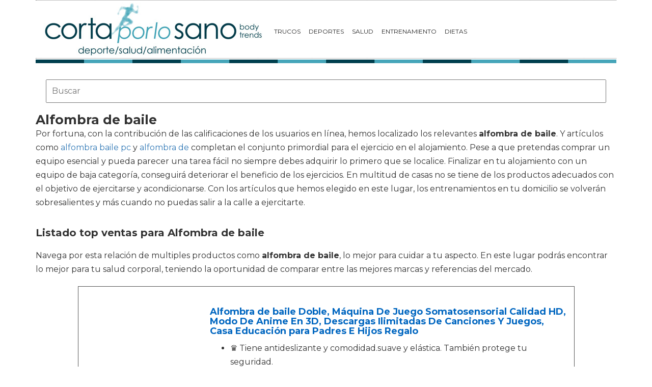

--- FILE ---
content_type: text/html; charset=utf-8
request_url: https://www.cortaporlosano.com/material-deportivo/alfombra-de-baile/
body_size: 10540
content:
<!DOCTYPE html>
<html lang="es">
<head>
  <link rel="icon" type="image/png" href="/static/img/favicon.ico">
  <meta charset="utf-8">
  <title>Comprar alfombra de baile 🥇 【 desde 19.99 € 】 | Cortaporlosano</title>
  <meta name="geo.region" content="">
  <meta name="theme-color" content="#3c3c3c">
  <link href='https://fonts.googleapis.com/css?family=Montserrat:400,700' rel='stylesheet' type='text/css'>
  <link rel="stylesheet" href="https://maxcdn.bootstrapcdn.com/bootstrap/3.3.5/css/bootstrap.min.css" integrity="sha512-dTfge/zgoMYpP7QbHy4gWMEGsbsdZeCXz7irItjcC3sPUFtf0kuFbDz/ixG7ArTxmDjLXDmezHubeNikyKGVyQ==" crossorigin="anonymous">
  <link rel="stylesheet" type="text/css" href="/static/css/base.css?v=4.3">
  <meta content="width=device-width, minimum-scale=1, maximum-scale=1" name="viewport">
  <meta name="format-detection" content="telephone=no">
  <link rel="stylesheet" type="text/css" href="/static/css/anews.css?v=4.3">
  <meta name="Description" content="">
  <meta name="Keywords" content="">
  <script type='application/ld+json'>
  [{"@context":"https://schema.org","@type":"BreadcrumbList","itemListElement":[{"@type":"ListItem","position":1,"name":"🔴 Gente sana","item":"https://www.cortaporlosano.com/"},{"@type":"ListItem","position":2,"name":"🔴 Material deportivo","item":"https://www.cortaporlosano.com/material-deportivo/"},{"@type":"ListItem","position":3,"name":"🔴 Alfombra de baile","item":"https://www.cortaporlosano.com/material-deportivo/alfombra-de-baile/"}]}]
  </script>
  <link rel="manifest" href="/static/manifest.json">
  <script src="https://ajax.googleapis.com/ajax/libs/jquery/3.2.1/jquery.min.js"></script>
</head>
<body>
  <noscript><iframe src="https://www.googletagmanager.com/ns.html?id=GTM-W234BN" height="0" width="0" style="display:none;visibility:hidden"></iframe></noscript>
  <div id="Skin-Antevenio">
    <div class="container">
      <div id="general">
        <div id="header">
          <nav class="navbar navbar-default">
            <div class="container-fluid">
              <div class="logobrand">
                <a class="navbar-brand" href="/"><img loading="lazy" class="imglogo" src="/static/img/cortaporlosano_logo.png" alt="Gente Sana. Cortaporlosano" title="Gente Sana. Cortaporlosano"></a>
              </div>
              <div class="navbar-header">
                <button type="button" class="navbar-toggle collapsed" data-toggle="collapse" data-target="#bs-example-navbar-collapse-1" aria-expanded="false"><span class="sr-only">Toggle navigation</span> <span class="icon-bar"></span> <span class="icon-bar"></span> <span class="icon-bar"></span></button>
              </div>
              <div class="collapse navbar-collapse" id="bs-example-navbar-collapse-1">
                <ul class="nav navbar-nav">
                  <li>
                    <a href="/category/trucos" title="Trucos">Trucos</a>
                  </li>
                  <li>
                    <a href="/category/deportes" title="Deportes">Deportes</a>
                  </li>
                  <li>
                    <a href="/category/salud" title="Salud">Salud</a>
                  </li>
                  <li>
                    <a href="/category/entrenamiento" title="Entrenamiento">Entrenamiento</a>
                  </li>
                  <li>
                    <a href="/category/dietas" title="Dietas">Dietas</a>
                  </li>
                </ul>
              </div>
            </div>
          </nav>
        </div><img loading="lazy" src="/static/img/barra.jpg" class="barra_cab" title="barra head" alt="barra head">
        <div id="content">
          <div class="row">
            <div class="description col-xs-12 col-md-12">
              <form class="navbar-form navbar-left" action="/deporte-search/" method="post" style="width:100%;padding: 20px;">
                <input type='hidden' name='csrfmiddlewaretoken' value='M6uy65azt8quixOxtEFbcGarYVGMQry7KP9ygoj5PRg2r086M64gSqkwmBMT9CUe'> <input type="text" name="searchbox" class="search-query span2" placeholder="Buscar" maxlength="100" required="" id="id_searchbox" style="width:100%;padding:10px;">
              </form>
              <h1>Alfombra de baile</h1>
              <div id="intro">
                <p>Por fortuna, con la contribución de las calificaciones de los usuarios en línea, hemos localizado los relevantes <strong>alfombra de baile</strong>. Y artículos como <a href='/material-deportivo/alfombra-baile-pc/' title='alfombra baile pc'>alfombra baile pc</a> y <a href='/material-deportivo/alfombra-de/' title='alfombra de'>alfombra de</a> completan el conjunto primordial para el ejercicio en el alojamiento. Pese a que pretendas comprar un equipo esencial y pueda parecer una tarea fácil no siempre debes adquirir lo primero que se localice. Finalizar en tu alojamiento con un equipo de baja categoría, conseguirá deteriorar el beneficio de los ejercicios. En multitud de casas no se tiene de los productos adecuados con el objetivo de ejercitarse y acondicionarse. Con los artículos que hemos elegido en este lugar, los entrenamientos en tu domicilio se volverán sobresalientes y más cuando no puedas salir a la calle a ejercitarte.</p>
              </div>
              <h2>Listado top ventas para Alfombra de baile</h2>
              <div id="listado">
                <p>Navega por esta relación de multiples productos como <strong>alfombra de baile</strong>, lo mejor para cuidar a tu aspecto. En este lugar podrás encontrar lo mejor para tu salud corporal, teniendo la oportunidad de comparar entre las mejores marcas y referencias del mercado.</p>
              </div>
              <div class="row lalala" lelele="aHR0cHM6Ly93d3cuYW1hem9uLmVzL2RwL0IwODE2Rzg2Uzc/dGFnPWNvcnRhcG9ybG9zYW5vLTIx">
                <div class="products col-xs-12 col-md-offset-1 col-md-10">
                  <div class="row product">
                    <div class="col-xs-12 col-md-12">
                      <div class="row">
                        <div class="col-xs-12 col-md-3"><img src="/pics/2021/01/20/alfombra-de-baile-doble-maquina-de-juego-somatosensorial-calidad-hd-modo-de-anime-en-3d-descargas-ilimitadas-de-canciones-y-juegos-casa-educacion-71898.jpg" title="Alfombra de baile Doble, Máquina De Juego Somatosensorial Calidad HD, Modo De Anime En 3D, Descargas Ilimitadas De Canciones Y Juegos, Casa Educación para Padres E Hijos Regalo" alt="Alfombra de baile Doble, Máquina De Juego Somatosensorial Calidad HD, Modo De Anime En 3D, Descargas Ilimitadas De Canciones Y Juegos, Casa Educación para Padres E Hijos Regalo"></div>
                        <div class="col-xs-12 col-md-9">
                          <h3>Alfombra de baile Doble, Máquina De Juego Somatosensorial Calidad HD, Modo De Anime En 3D, Descargas Ilimitadas De Canciones Y Juegos, Casa Educación para Padres E Hijos Regalo</h3>
                          <div>
                            <ul>
                              <li>♛ Tiene antideslizante y comodidad.suave y elástica. También protege tu seguridad.</li>
                              <li>♛ Suavemente plegable: la alfombrilla de baile y el mango son inalámbricos, de detección remota, libres de restricciones y divertidos para bailar; diseño plegable para un fácil almacenamiento y transporte.</li>
                              <li>♛ tecnología de conexión: de doble uso de la PC TV, radio, equipado con dos mandos para videojuegos doble de resolución HD alfombra de baile, efectos visuales en 3D.</li>
                              <li>♛ Fácil de aprender: tabla de baile digital totalmente equipada. Además de bailar, también tenemos cientos de juegos clásicos para entretenimiento interactivo familiar y disfrutamos de la diversión del juego.</li>
                              <li>♛ Adecuado para la multitud: adecuado para trabajadores de oficina, amas de casa, estudiantes y personas que son menos activas, también es muy útil para los jóvenes en crecimiento.</li>
                            </ul>
                          </div>
                          <div style="text-align:right;">
                            <div class="comprar">
                              <i class="fas fa-shopping-cart"></i> Ver precios
                            </div>
                          </div>
                        </div>
                      </div>
                    </div>
                  </div>
                </div>
              </div>
              <div class="row lalala" lelele="aHR0cHM6Ly93d3cuYW1hem9uLmVzL2RwL0IwMDNVTlBBOUs/dGFnPWNvcnRhcG9ybG9zYW5vLTIx">
                <div class="products col-xs-12 col-md-offset-1 col-md-10">
                  <div class="row product">
                    <div class="col-xs-12 col-md-12">
                      <div class="row">
                        <div class="col-xs-12 col-md-3"><img src="/pics/2021/01/20/playmats-dancing-challenge-tapiz-musical-de-baile-1905-71897.jpg" title="Playmats Dancing Challenge - Tapiz musical de baile (1905)" alt="Playmats Dancing Challenge - Tapiz musical de baile (1905)"></div>
                        <div class="col-xs-12 col-md-9">
                          <h3>Playmats Dancing Challenge - Tapiz musical de baile (1905)</h3>
                          <div>
                            <ul>
                              <li>Tapiz musical de baile</li>
                              <li>Juego de baile que consiste en alcanzar los números mediante las manos y/o los pies</li>
                              <li>3 niveles con incremento progresivo de dificultad</li>
                              <li>Desarrolla habilidades motrices y cognitivas</li>
                              <li>Hasta 2 jugadores</li>
                            </ul>
                          </div>
                          <div style="text-align:right;">
                            <div class="comprar">
                              <i class="fas fa-shopping-cart"></i> Ver precios
                            </div>
                          </div>
                        </div>
                      </div>
                    </div>
                  </div>
                </div>
              </div>
              <div class="row lalala" lelele="aHR0cHM6Ly93d3cuYW1hem9uLmVzL2RwL0IwOFBZUzM2Nk0/dGFnPWNvcnRhcG9ybG9zYW5vLTIx">
                <div class="products col-xs-12 col-md-offset-1 col-md-10">
                  <div class="row product">
                    <div class="col-xs-12 col-md-12">
                      <div class="row">
                        <div class="col-xs-12 col-md-3"><img src="/pics/2021/01/20/almohadilla-de-baile-antideslizante-alfombra-de-baile-duradera-resistente-al-desgaste-manta-de-baile-portatil-plegable-usb-tapete-de-musica-para-ni-71896.jpg" title="Almohadilla de Baile Antideslizante, Alfombra de Baile Duradera Resistente al Desgaste, Manta de Baile portátil Plegable USB, tapete de música para niños pequeños y niños (90X80CM)" alt="Almohadilla de Baile Antideslizante, Alfombra de Baile Duradera Resistente al Desgaste, Manta de Baile portátil Plegable USB, tapete de música para niños pequeños y niños (90X80CM)"></div>
                        <div class="col-xs-12 col-md-9">
                          <h3>Almohadilla de Baile Antideslizante, Alfombra de Baile Duradera Resistente al Desgaste, Manta de Baile portátil Plegable USB, tapete de música para niños pequeños y niños (90X80CM)</h3>
                          <div>
                            <ul>
                              <li>【Tapete de baile iluminado】 ¡Da un paso, salta y salta sobre las flechas parpadeantes en este nuevo y adictivo juego de baile! Sigue el ritmo de su música incorporada o conecta tu propia pista favorita a través de. Una superficie de baile bien acolchada y grandes flechas iluminadas hacen de esta la actividad perfecta desde niños pequeños hasta adolescentes. El sistema de programación de esta alfombra de baile doble está en idioma inglés.</li>
                              <li>【Múltiple divertidos juegos de arcade y el juego perfecto para padres e hijos】 ¡Haga que sus hijos se ejerciten de la manera más entretenida! Este tapete de baile iluminado presenta 3 niveles de dificultad. Úselo en TV y computadora. Además, este es también un juguete musical de educación temprana que puede aumentar el afecto y la felicidad con usted y sus hijos en el modo doble.</li>
                              <li>【Ajustes adaptables】 ¡Baja la música a un susurro o sube a un volumen alto gracias a un dial de volumen ajustable!</li>
                              <li>【Construcción duradera, antideslizante】 Fabricado con materiales de alta calidad, este juguete está diseñado para durar muchos emocionantes torneos de baile. Es fácil de almacenar al doblar entre las almohadillas de flecha. Bordes exquisitos de PE respetuosos con el medio ambiente, impresión de tinta no tóxica, seguridad antideslizante, el reverso es una pequeña textura esmerilada, agarre fuerte, hermoso y moderno, te traerá alegría que bailan y bailan.</li>
                              <li>【Tapete de baile de alta elasticidad】 Brinda una experiencia de baile cómoda y excelente. Con gran sensibilidad, brinda un mejor rendimiento y un juego más preciso. Funciona tanto con PC como con TV. Contiene almacenamiento. (El paquete incluye: 1x manta 1x manual 1x disco)</li>
                            </ul>
                          </div>
                          <div style="text-align:right;">
                            <div class="comprar">
                              <i class="fas fa-shopping-cart"></i> Ver precios
                            </div>
                          </div>
                        </div>
                      </div>
                    </div>
                  </div>
                </div>
              </div>
              <div class="row lalala" lelele="aHR0cHM6Ly93d3cuYW1hem9uLmVzL2RwL0IwOE5WSFFIOVA/dGFnPWNvcnRhcG9ybG9zYW5vLTIx">
                <div class="products col-xs-12 col-md-offset-1 col-md-10">
                  <div class="row product">
                    <div class="col-xs-12 col-md-12">
                      <div class="row">
                        <div class="col-xs-12 col-md-3"><img src="/pics/2021/01/20/doble-danza-tapete-antideslizante-bailarina-paso-almohadillas-sense-juego-con-inalambrico-receptor-mando-a-distancia-running-yoga-juego-manta-este-71895.jpg" title="Doble Danza Tapete, Antideslizante Bailarina Paso Almohadillas Sense Juego Con Inalámbrico Receptor &amp; Mando a Distancia, Running Yoga Juego Manta Esterilla Cumpleaños Navidad Regalos para Niños Niña" alt="Doble Danza Tapete, Antideslizante Bailarina Paso Almohadillas Sense Juego Con Inalámbrico Receptor &amp; Mando a Distancia, Running Yoga Juego Manta Esterilla Cumpleaños Navidad Regalos para Niños Niña"></div>
                        <div class="col-xs-12 col-md-9">
                          <h3>Doble Danza Tapete, Antideslizante Bailarina Paso Almohadillas Sense Juego Con Inalámbrico Receptor &amp; Mando a Distancia, Running Yoga Juego Manta Esterilla Cumpleaños Navidad Regalos para Niños Niña</h3>
                          <div>
                            <ul>
                              <li>PLUG AND PLAY: El receptor inalámbrico tiene preinstalado el programa del juego, puedes usarlo sin instalar ningún controlador.</li>
                              <li>COMPATIBLE CON TV / COMPUTADORA: La alfombra de baile está equipada con un receptor inalámbrico. Puede usarlo en su televisor o proyector sin tener que instalar ningún programa. Es compatible con sistemas informáticos XP, WIN7, 8, 10. Pero no es compatible con los sistemas IOS.</li>
                              <li>JUEGOS Y MÚSICA: Esta esterilla incluye ejercicios de yoga, cientos de música para bailar y muchos juegos con asa de control remoto. Un botón de dirección de 4/6 para su elección.</li>
                              <li>MEJORES REGALOS: Tamaño: aproximadamente 165 x 81 cm / 64,96 x 31,89 pulgadas (L x W). Grosor: aproximadamente 11 mm / 0,43 pulgadas.Estos son los mejores regalos de cumpleaños para su hijo o hija. Esta es una sorpresa llena de amor.</li>
                              <li>MODO DE JUEGO DE 2 JUGADORES: El sistema de programación de esta alfombra de baile doble está en idioma inglés. Y también es un juguete musical de educación temprana que puede aumentar el afecto y la felicidad con usted y sus hijos en el modo doble.</li>
                            </ul>
                          </div>
                          <div style="text-align:right;">
                            <div class="comprar">
                              <i class="fas fa-shopping-cart"></i> Ver precios
                            </div>
                          </div>
                        </div>
                      </div>
                    </div>
                  </div>
                </div>
              </div>
              <div class="row lalala" lelele="aHR0cHM6Ly93d3cuYW1hem9uLmVzL2RwL0IwN0g1VFRNM1g/dGFnPWNvcnRhcG9ybG9zYW5vLTIx">
                <div class="products col-xs-12 col-md-offset-1 col-md-10">
                  <div class="row product">
                    <div class="col-xs-12 col-md-12">
                      <div class="row">
                        <div class="col-xs-12 col-md-3"><img src="/pics/2021/01/20/thumbs-up-or-retdancem-dance-pad-dance-pads-soft-pad-multicolor-800-mm-900-mm-25-mm-488-g-colormodelo-surtido-71894.jpg" title="Thumbs Up OR-RETDANCEM dance pad - Dance Pads (Soft pad, Multicolor, 800 mm, 900 mm, 25 mm, 488 g) , color/modelo surtido" alt="Thumbs Up OR-RETDANCEM dance pad - Dance Pads (Soft pad, Multicolor, 800 mm, 900 mm, 25 mm, 488 g) , color/modelo surtido"></div>
                        <div class="col-xs-12 col-md-9">
                          <h3>Thumbs Up OR-RETDANCEM dance pad - Dance Pads (Soft pad, Multicolor, 800 mm, 900 mm, 25 mm, 488 g) , color/modelo surtido</h3>
                          <div>
                            <ul>
                              <li>Tamaño: 90&nbsp;cm x 80&nbsp;cm x 2.5&nbsp;cm</li>
                              <li>110&nbsp;canciones, 9&nbsp;escenas, 10&nbsp;personajes</li>
                              <li>Cable RCA para la conexión de audio/vídeo (incluido)</li>
                              <li>Simplemente conéctese y empieza</li>
                            </ul>
                          </div>
                          <div style="text-align:right;">
                            <div class="comprar">
                              <i class="fas fa-shopping-cart"></i> Ver precios
                            </div>
                          </div>
                        </div>
                      </div>
                    </div>
                  </div>
                </div>
              </div>
              <div class="row lalala" lelele="aHR0cHM6Ly93d3cuYW1hem9uLmVzL2RwL0IwNzc5R1JTOVM/dGFnPWNvcnRhcG9ybG9zYW5vLTIx">
                <div class="products col-xs-12 col-md-offset-1 col-md-10">
                  <div class="row product">
                    <div class="col-xs-12 col-md-12">
                      <div class="row">
                        <div class="col-xs-12 col-md-3"><img src="/pics/2021/01/20/kidzlane-alfombra-de-baile-iluminada-juegos-de-baile-estilo-arcade-con-pistas-de-musica-incorporadas-71893.jpg" title="kidzlane Alfombra de Baile iluminada - Juegos de Baile Estilo Arcade con Pistas de música incorporadas" alt="kidzlane Alfombra de Baile iluminada - Juegos de Baile Estilo Arcade con Pistas de música incorporadas"></div>
                        <div class="col-xs-12 col-md-9">
                          <h3>kidzlane Alfombra de Baile iluminada - Juegos de Baile Estilo Arcade con Pistas de música incorporadas</h3>
                          <div>
                            <ul>
                              <li>Light up dance mat: paso, salto y salto en las flechas intermitentes en este adictivo nuevo juego de baile! seguir el ritmo de su música incorporada, o conectar su propia pista favorita a través de aux o bluetooth. Una superficie acolchada de baile bien y flechas grandes light-up convierten en el perfecto actividad para niños y para adolescentes.</li>
                              <li>3 diversión arcade gamesget a sus hijos a trabajar a cabo de la manera más entretenida! esta alfombra de baile luz arriba cuenta con 3 juegos interactivos con los niveles de dificultad 5. Bailar al ritmo de las señales de las flechas intermitentes, prueba tu cerebro a un juego de memoria "simón dice", o hacer sus propias reglas en el modo libre de la danza!</li>
                              <li>Adaptable settingsturn la música hacia abajo a un susurro, o hasta una explosión completo gracias a un control de volumen ajustable! con un diseño simple y botones de selección de colores brillantes, es muy fácil de controlar, incluso para los niños pequeños.</li>
                              <li>Constructionmade duradera con materiales de alta calidad, este juguete está diseñado para durar a través de muchos torneos de baile estimulante! es fácil de almacenar doblando entre las flechas pads.requires 4 pilas aa - no incluido</li>
                            </ul>
                          </div>
                          <div style="text-align:right;">
                            <div class="comprar">
                              <i class="fas fa-shopping-cart"></i> Ver precios
                            </div>
                          </div>
                        </div>
                      </div>
                    </div>
                  </div>
                </div>
              </div>
              <div class="row lalala" lelele="aHR0cHM6Ly93d3cuYW1hem9uLmVzL2RwL0IwODlLRjNYMzE/dGFnPWNvcnRhcG9ybG9zYW5vLTIx">
                <div class="products col-xs-12 col-md-offset-1 col-md-10">
                  <div class="row product">
                    <div class="col-xs-12 col-md-12">
                      <div class="row">
                        <div class="col-xs-12 col-md-3"><img src="/pics/2021/01/20/joyjoz-alfombra-musical-de-piano-con-100-sonidos-alfombra-de-baile-4-modos-alfombra-de-teclado-para-ninos-instrumentos-juguetes-musicales-para-nino-38630.jpg" title="Joyjoz Alfombra Musical de Piano con 100+ Sonidos, Alfombra de Baile 4 Modos, Alfombra de Teclado para Niños Instrumentos Juguetes Musicales para Niños Niñas (110*36CM)" alt="Joyjoz Alfombra Musical de Piano con 100+ Sonidos, Alfombra de Baile 4 Modos, Alfombra de Teclado para Niños Instrumentos Juguetes Musicales para Niños Niñas (110*36CM)"></div>
                        <div class="col-xs-12 col-md-9">
                          <h3>Joyjoz Alfombra Musical de Piano con 100+ Sonidos, Alfombra de Baile 4 Modos, Alfombra de Teclado para Niños Instrumentos Juguetes Musicales para Niños Niñas (110*36CM)</h3>
                          <div>
                            <ul>
                              <li>【Más de 100 Sonidos y 13 Tarjetas】La alfombra de piano produce más de 100 sonidos mezclando 8 instrumentos, 8 melodías y 10 canciones. Viene con 13 tarjetas, para ayudar a los niños a aprender los instrumentos musicales. Los sonidos abundantes mantienen a su hijo interesado durante horas.</li>
                              <li>【Múltiples Maneras de Jugar】La alfombra musical tiene cuatro modos: Reproducir, Demo, Una Tecla Una Nota y Grabar. Usar las teclas del piano e instrumentos musicales juntos puede producir una variedad de sonidos. La función de grabación mejorada es genial para que los niños creen música.</li>
                              <li>【Antideslizante y Material Suave】Nuestra alfombra de música está hecha de un suave material no tejido, seguro y no tóxico. La superficie rugosa mejorada mejora el efecto antideslizante, es más seguro y reduce la molestia de la alfombra al correr.</li>
                              <li>【Alfombra Musical Portátil】Tamaño: 110cm*36cm. Plegable y fácil de llevar. Alimentado por 3 pilas AA (no incluidas), la alfombra de piano y baile para niños se adapta tanto a exteriores como a interiores.</li>
                              <li>【Excelente Regalo Musical para Niños】La alfombra de piano y baile con colores vivos puede ayudar a los niños a identificar los colores y los animales, inspirar la creación de música y la coordinación entre las manos y los pies. Nuestra alfombra de música es un gran regalo para los niños de 3 años en adelante.</li>
                            </ul>
                          </div>
                          <div style="text-align:right;">
                            <div class="comprar">
                              <i class="fas fa-shopping-cart"></i> Ver precios
                            </div>
                          </div>
                        </div>
                      </div>
                    </div>
                  </div>
                </div>
              </div>
              <div class="row lalala" lelele="aHR0cHM6Ly93d3cuYW1hem9uLmVzL2RwL0IwOEdHNEg2WDU/dGFnPWNvcnRhcG9ybG9zYW5vLTIx">
                <div class="products col-xs-12 col-md-offset-1 col-md-10">
                  <div class="row product">
                    <div class="col-xs-12 col-md-12">
                      <div class="row">
                        <div class="col-xs-12 col-md-3"><img src="/pics/2021/01/19/alfombrillas-de-baile-antideslizantes-duraderas-resistentes-al-desgaste-para-bailar-alfombrilla-para-bailar-manta-para-bailarina-t-con-usb-para-27672.jpg" title="Alfombrillas de baile, antideslizantes, duraderas, resistentes al desgaste, para bailar, alfombrilla para bailar, manta para bailarina, t con USB para PC, juegos de TV, juegos de baile, alfombrilla de" alt="Alfombrillas de baile, antideslizantes, duraderas, resistentes al desgaste, para bailar, alfombrilla para bailar, manta para bailarina, t con USB para PC, juegos de TV, juegos de baile, alfombrilla de"></div>
                        <div class="col-xs-12 col-md-9">
                          <h3>Alfombrillas de baile, antideslizantes, duraderas, resistentes al desgaste, para bailar, alfombrilla para bailar, manta para bailarina, t con USB para PC, juegos de TV, juegos de baile, alfombrilla de</h3>
                          <div>
                            <ul>
                              <li>♬ 【Alta sensibilidad】 Experiencia de juego muy sensible: esta plataforma de juego de baile utiliza un chip altamente sensible, lo que le brinda una experiencia de baile cómoda y excelente en los juegos.</li>
                              <li>♬ 【Alta calidad】 Diseño antideslizante y resistente al desgaste: seguro y fácil de usar, puede dedicarse a sus juegos favoritos y nunca preocuparse por resbalones. Hecho de material de PVC de alta calidad, respetuoso con el medio ambiente y duradero de usar.</li>
                              <li>♬ 【Conexión USB】 Admite conexión USB: conéctese a la PC a través del cable USB, ¡es fácil obtener una sensación de arcade incluso en casa! Plug and play, fácil de usar.</li>
                              <li>♬ 【Amplia compatibilidad】 Adecuado para la mayoría de las PC, compatible con el sistema operativo Windows 98/2000 / XP / 7.</li>
                              <li>♬ 【Garantía de calidad】 Soporte 7 días sin motivo para regresar, si tiene alguna pregunta, no dude en consultarnos, le brindaremos un servicio postventa de calidad</li>
                            </ul>
                          </div>
                          <div style="text-align:right;">
                            <div class="comprar">
                              <i class="fas fa-shopping-cart"></i> Ver precios
                            </div>
                          </div>
                        </div>
                      </div>
                    </div>
                  </div>
                </div>
              </div>
              <div class="row lalala" lelele="aHR0cHM6Ly93d3cuYW1hem9uLmVzL2RwL0IwOFEzNDVLQ0o/dGFnPWNvcnRhcG9ybG9zYW5vLTIx">
                <div class="products col-xs-12 col-md-offset-1 col-md-10">
                  <div class="row product">
                    <div class="col-xs-12 col-md-12">
                      <div class="row">
                        <div class="col-xs-12 col-md-3"><img src="/pics/2021/01/19/alfombra-de-baile-alfombrilla-de-baile-para-ninos-y-adultos-alfombra-de-baile-doble-almohadillas-baile-de-inalambricas-antideslizantes-con-150-jueg-27668.jpg" title="Alfombra de Baile, Alfombrilla de Baile para niños y Adultos, Alfombra de Baile Doble, Almohadillas Baile de Inalámbricas Antideslizantes con 150 Juegos y Música AUX, Compatible con TV (Con bateria)" alt="Alfombra de Baile, Alfombrilla de Baile para niños y Adultos, Alfombra de Baile Doble, Almohadillas Baile de Inalámbricas Antideslizantes con 150 Juegos y Música AUX, Compatible con TV (Con bateria)"></div>
                        <div class="col-xs-12 col-md-9">
                          <h3>Alfombra de Baile, Alfombrilla de Baile para niños y Adultos, Alfombra de Baile Doble, Almohadillas Baile de Inalámbricas Antideslizantes con 150 Juegos y Música AUX, Compatible con TV (Con bateria)</h3>
                          <div>
                            <ul>
                              <li>♪ ? 【ALFOMBRA DE BAILE】 Dando tu cómoda y gran experiencia de baile Con gran sensibilidad, brinda un mejor rendimiento y un juego más preciso. Funciona tanto con PC como con TV. Contiene almacenamiento. (El paquete incluye: 1x tapete de baile; 2x control remoto; 1x receptor inalámbrico; 1x línea).</li>
                              <li>♪ ? 【150 DIVERTIDOS JUEGOS DE ARCADE Y EL JUEGO PERFECTO PARA PADRES E HIJOS】 ¡Haga que sus hijos hagan ejercicio de la manera más entretenida! Este tapete de baile iluminado se usa en la televisión y la computadora y también es un juguete musical de educación temprana que puede aumentar el afecto y la felicidad con usted y sus hijos en el modo doble.</li>
                              <li>♪ ? 【MEJOR REGALO PARA NIÑOS】 El sistema de programación de esta alfombra de baile simple / doble es un juguete musical de educación temprana que puede aumentar el afecto y la felicidad con usted y sus hijos en el modo doble.</li>
                              <li>♪ ? 【CÓMO INSTALAR】 Paso 1: Necesitarás preparar tus propias AAA colocando cada uno de los 2 mandos a distancia y el compartimento de pilas negro de la manta de baile; luego desliza el interruptor de la manta de baile. Paso 2: Enciende el receptor inalámbrico con un cable USB; conecta tu TV con un cable AV. El enchufe amarillo es la fuente de la señal de vídeo. A continuación, ajuste la fuente de la señal de vídeo del televisor hasta que aparezca la interfaz del juego.</li>
                              <li>♪ ? 【CÓMO USARLO 】Pise el botón ''START'' en la manta de baile o controlando los botones ''START'' y ''SELECT'' en el mando a distancia.</li>
                            </ul>
                          </div>
                          <div style="text-align:right;">
                            <div class="comprar">
                              <i class="fas fa-shopping-cart"></i> Ver precios
                            </div>
                          </div>
                        </div>
                      </div>
                    </div>
                  </div>
                </div>
              </div>
              <div class="row lalala" lelele="aHR0cHM6Ly93d3cuYW1hem9uLmVzL2RwL0IwN0Q2TjJWNEg/dGFnPWNvcnRhcG9ybG9zYW5vLTIx">
                <div class="products col-xs-12 col-md-offset-1 col-md-10">
                  <div class="row product">
                    <div class="col-xs-12 col-md-12">
                      <div class="row">
                        <div class="col-xs-12 col-md-3"><img src="/pics/2021/01/19/vbestlife-alfombras-de-baile-almohadillas-antideslizante-durable-resistente-al-desgaste-baile-estera-con-usb-para-pc-compatible-con-windowsos-para-ba-27665.jpg" title="Vbestlife Alfombras de Baile Almohadillas Antideslizante Durable Resistente al Desgaste Baile Estera con USB para PC Compatible con Windows/OS para Bailar，Yoga" alt="Vbestlife Alfombras de Baile Almohadillas Antideslizante Durable Resistente al Desgaste Baile Estera con USB para PC Compatible con Windows/OS para Bailar，Yoga"></div>
                        <div class="col-xs-12 col-md-9">
                          <h3>Vbestlife Alfombras de Baile Almohadillas Antideslizante Durable Resistente al Desgaste Baile Estera con USB para PC Compatible con Windows/OS para Bailar，Yoga</h3>
                          <div>
                            <ul>
                              <li>【EXPERIENCIA DE JUEGO ALTAMENTE SENSIBLE】Utiliza un chip altamente sensible, lo que te brinda una experiencia de baile cómoda y excelente en juegos.</li>
                              <li>【DISEÑO ANTIDESLIZANTE Y RESISTENTE AL DESGASTE】Seguro y fácil de usar, puedes dedicarte a tus juegos favoritos y no te preocupes por resbalones.</li>
                              <li>【ADMITE CONEXIÓN USB】Conéctese a la PC a través del cable USB, ¡es fácil de obtener una sensación arcade incluso en casa!</li>
                              <li>【AMPLIA COMPATIBILIDAD】Adecuado para la mayoría de las PC, es compatible con Windows 98/2000 / XP / 7 OS.</li>
                              <li>【MATERIAL DE PROTECCIÓN DEL MEDIO AMBIENTE】Hecho de material de PVC de alta calidad, respetuoso con el medio ambiente y duradero de usar.</li>
                            </ul>
                          </div>
                          <div style="text-align:right;">
                            <div class="comprar">
                              <i class="fas fa-shopping-cart"></i> Ver precios
                            </div>
                          </div>
                        </div>
                      </div>
                    </div>
                  </div>
                </div>
              </div>
              <h2>Imágenes de Alfombra de baile</h2>
              <div id="galeria">
                <p>Si para ti es más cómodo elegir de forma visual los productos, aquí puedes observar un montón de imágenes de <strong>alfombra de baile</strong>. Haz click con el ratón en una de las fotos y accederás a la compra online de material deportivo en concreto viendo sus características y precio.</p>
              </div>
              <div class="row">
                <div class="products col-xs-12 col-md-offset-1 col-md-10">
                  <div class="row product">
                    <div class="col-xs-6 col-md-3 lalala" lelele="aHR0cHM6Ly93d3cuYW1hem9uLmVzL2RwL0IwODE2Rzg2Uzc/dGFnPWNvcnRhcG9ybG9zYW5vLTIx"><img src="/pics/2021/01/20/alfombra-de-baile-doble-maquina-de-juego-somatosensorial-calidad-hd-modo-de-anime-en-3d-descargas-ilimitadas-de-canciones-y-juegos-casa-educacion-71898-2.jpg" title="Alfombra de baile Doble, Máquina De Juego Somatosensorial Calidad HD, Modo De Anime En 3D, Descargas Ilimitadas De Canciones Y Juegos, Casa Educación para Padres E Hijos Regalo" alt="Alfombra de baile Doble, Máquina De Juego Somatosensorial Calidad HD, Modo De Anime En 3D, Descargas Ilimitadas De Canciones Y Juegos, Casa Educación para Padres E Hijos Regalo"></div>
                    <div class="col-xs-6 col-md-3 lalala" lelele="aHR0cHM6Ly93d3cuYW1hem9uLmVzL2RwL0IwODE2Rzg2Uzc/dGFnPWNvcnRhcG9ybG9zYW5vLTIx"><img src="/pics/2021/01/20/alfombra-de-baile-doble-maquina-de-juego-somatosensorial-calidad-hd-modo-de-anime-en-3d-descargas-ilimitadas-de-canciones-y-juegos-casa-educacion-71898-3.jpg" title="Alfombra de baile Doble, Máquina De Juego Somatosensorial Calidad HD, Modo De Anime En 3D, Descargas Ilimitadas De Canciones Y Juegos, Casa Educación para Padres E Hijos Regalo" alt="Alfombra de baile Doble, Máquina De Juego Somatosensorial Calidad HD, Modo De Anime En 3D, Descargas Ilimitadas De Canciones Y Juegos, Casa Educación para Padres E Hijos Regalo"></div>
                    <div class="col-xs-6 col-md-3 lalala" lelele="aHR0cHM6Ly93d3cuYW1hem9uLmVzL2RwL0IwODE2Rzg2Uzc/dGFnPWNvcnRhcG9ybG9zYW5vLTIx"><img src="/pics/2021/01/20/alfombra-de-baile-doble-maquina-de-juego-somatosensorial-calidad-hd-modo-de-anime-en-3d-descargas-ilimitadas-de-canciones-y-juegos-casa-educacion-71898-4.jpg" title="Alfombra de baile Doble, Máquina De Juego Somatosensorial Calidad HD, Modo De Anime En 3D, Descargas Ilimitadas De Canciones Y Juegos, Casa Educación para Padres E Hijos Regalo" alt="Alfombra de baile Doble, Máquina De Juego Somatosensorial Calidad HD, Modo De Anime En 3D, Descargas Ilimitadas De Canciones Y Juegos, Casa Educación para Padres E Hijos Regalo"></div>
                    <div class="col-xs-6 col-md-3 lalala" lelele="aHR0cHM6Ly93d3cuYW1hem9uLmVzL2RwL0IwODE2Rzg2Uzc/dGFnPWNvcnRhcG9ybG9zYW5vLTIx"><img src="/pics/2021/01/20/alfombra-de-baile-doble-maquina-de-juego-somatosensorial-calidad-hd-modo-de-anime-en-3d-descargas-ilimitadas-de-canciones-y-juegos-casa-educacion-5.jpg" title="Alfombra de baile Doble, Máquina De Juego Somatosensorial Calidad HD, Modo De Anime En 3D, Descargas Ilimitadas De Canciones Y Juegos, Casa Educación para Padres E Hijos Regalo" alt="Alfombra de baile Doble, Máquina De Juego Somatosensorial Calidad HD, Modo De Anime En 3D, Descargas Ilimitadas De Canciones Y Juegos, Casa Educación para Padres E Hijos Regalo"></div>
                  </div>
                </div>
              </div>
              <div class="row">
                <div class="products col-xs-12 col-md-offset-1 col-md-10">
                  <div class="row product">
                    <div class="col-xs-6 col-md-3 lalala" lelele="aHR0cHM6Ly93d3cuYW1hem9uLmVzL2RwL0IwMDNVTlBBOUs/dGFnPWNvcnRhcG9ybG9zYW5vLTIx"><img src="/pics/2021/01/20/playmats-dancing-challenge-tapiz-musical-de-baile-1905-71897-2.jpg" title="Playmats Dancing Challenge - Tapiz musical de baile (1905)" alt="Playmats Dancing Challenge - Tapiz musical de baile (1905)"></div>
                    <div class="col-xs-6 col-md-3 lalala" lelele="aHR0cHM6Ly93d3cuYW1hem9uLmVzL2RwL0IwMDNVTlBBOUs/dGFnPWNvcnRhcG9ybG9zYW5vLTIx"><img src="/pics/2021/01/20/playmats-dancing-challenge-tapiz-musical-de-baile-1905-71897-3.jpg" title="Playmats Dancing Challenge - Tapiz musical de baile (1905)" alt="Playmats Dancing Challenge - Tapiz musical de baile (1905)"></div>
                    <div class="col-xs-6 col-md-3 lalala" lelele="aHR0cHM6Ly93d3cuYW1hem9uLmVzL2RwL0IwMDNVTlBBOUs/dGFnPWNvcnRhcG9ybG9zYW5vLTIx"><img src="/pics/2021/01/20/playmats-dancing-challenge-tapiz-musical-de-baile-1905-71897-4.jpg" title="Playmats Dancing Challenge - Tapiz musical de baile (1905)" alt="Playmats Dancing Challenge - Tapiz musical de baile (1905)"></div>
                    <div class="col-xs-6 col-md-3 lalala" lelele="aHR0cHM6Ly93d3cuYW1hem9uLmVzL2RwL0IwMDNVTlBBOUs/dGFnPWNvcnRhcG9ybG9zYW5vLTIx"><img src="/pics/2021/01/20/playmats-dancing-challenge-tapiz-musical-de-baile-1905-5.jpg" title="Playmats Dancing Challenge - Tapiz musical de baile (1905)" alt="Playmats Dancing Challenge - Tapiz musical de baile (1905)"></div>
                  </div>
                </div>
              </div>
              <div class="row">
                <div class="products col-xs-12 col-md-offset-1 col-md-10">
                  <div class="row product">
                    <div class="col-xs-6 col-md-3 lalala" lelele="aHR0cHM6Ly93d3cuYW1hem9uLmVzL2RwL0IwOFBZUzM2Nk0/dGFnPWNvcnRhcG9ybG9zYW5vLTIx"><img src="/pics/2021/01/20/almohadilla-de-baile-antideslizante-alfombra-de-baile-duradera-resistente-al-desgaste-manta-de-baile-portatil-plegable-usb-tapete-de-musica-para-ni-71896-2.jpg" title="Almohadilla de Baile Antideslizante, Alfombra de Baile Duradera Resistente al Desgaste, Manta de Baile portátil Plegable USB, tapete de música para niños pequeños y niños (90X80CM)" alt="Almohadilla de Baile Antideslizante, Alfombra de Baile Duradera Resistente al Desgaste, Manta de Baile portátil Plegable USB, tapete de música para niños pequeños y niños (90X80CM)"></div>
                    <div class="col-xs-6 col-md-3 lalala" lelele="aHR0cHM6Ly93d3cuYW1hem9uLmVzL2RwL0IwOFBZUzM2Nk0/dGFnPWNvcnRhcG9ybG9zYW5vLTIx"><img src="/pics/2021/01/20/almohadilla-de-baile-antideslizante-alfombra-de-baile-duradera-resistente-al-desgaste-manta-de-baile-portatil-plegable-usb-tapete-de-musica-para-ni-71896-3.jpg" title="Almohadilla de Baile Antideslizante, Alfombra de Baile Duradera Resistente al Desgaste, Manta de Baile portátil Plegable USB, tapete de música para niños pequeños y niños (90X80CM)" alt="Almohadilla de Baile Antideslizante, Alfombra de Baile Duradera Resistente al Desgaste, Manta de Baile portátil Plegable USB, tapete de música para niños pequeños y niños (90X80CM)"></div>
                    <div class="col-xs-6 col-md-3 lalala" lelele="aHR0cHM6Ly93d3cuYW1hem9uLmVzL2RwL0IwOFBZUzM2Nk0/dGFnPWNvcnRhcG9ybG9zYW5vLTIx"><img src="/pics/2021/01/20/almohadilla-de-baile-antideslizante-alfombra-de-baile-duradera-resistente-al-desgaste-manta-de-baile-portatil-plegable-usb-tapete-de-musica-para-ni-71896-4.jpg" title="Almohadilla de Baile Antideslizante, Alfombra de Baile Duradera Resistente al Desgaste, Manta de Baile portátil Plegable USB, tapete de música para niños pequeños y niños (90X80CM)" alt="Almohadilla de Baile Antideslizante, Alfombra de Baile Duradera Resistente al Desgaste, Manta de Baile portátil Plegable USB, tapete de música para niños pequeños y niños (90X80CM)"></div>
                    <div class="col-xs-6 col-md-3 lalala" lelele="aHR0cHM6Ly93d3cuYW1hem9uLmVzL2RwL0IwOFBZUzM2Nk0/dGFnPWNvcnRhcG9ybG9zYW5vLTIx"><img src="/pics/2021/01/20/almohadilla-de-baile-antideslizante-alfombra-de-baile-duradera-resistente-al-desgaste-manta-de-baile-portatil-plegable-usb-tapete-de-musica-para-ni-5.jpg" title="Almohadilla de Baile Antideslizante, Alfombra de Baile Duradera Resistente al Desgaste, Manta de Baile portátil Plegable USB, tapete de música para niños pequeños y niños (90X80CM)" alt="Almohadilla de Baile Antideslizante, Alfombra de Baile Duradera Resistente al Desgaste, Manta de Baile portátil Plegable USB, tapete de música para niños pequeños y niños (90X80CM)"></div>
                  </div>
                </div>
              </div>
              <div class="row">
                <div class="products col-xs-12 col-md-offset-1 col-md-10">
                  <div class="row product">
                    <div class="col-xs-6 col-md-3 lalala" lelele="aHR0cHM6Ly93d3cuYW1hem9uLmVzL2RwL0IwOE5WSFFIOVA/dGFnPWNvcnRhcG9ybG9zYW5vLTIx"><img src="/pics/2021/01/20/doble-danza-tapete-antideslizante-bailarina-paso-almohadillas-sense-juego-con-inalambrico-receptor-mando-a-distancia-running-yoga-juego-manta-este-71895-2.jpg" title="Doble Danza Tapete, Antideslizante Bailarina Paso Almohadillas Sense Juego Con Inalámbrico Receptor &amp; Mando a Distancia, Running Yoga Juego Manta Esterilla Cumpleaños Navidad Regalos para Niños Niña" alt="Doble Danza Tapete, Antideslizante Bailarina Paso Almohadillas Sense Juego Con Inalámbrico Receptor &amp; Mando a Distancia, Running Yoga Juego Manta Esterilla Cumpleaños Navidad Regalos para Niños Niña"></div>
                    <div class="col-xs-6 col-md-3 lalala" lelele="aHR0cHM6Ly93d3cuYW1hem9uLmVzL2RwL0IwOE5WSFFIOVA/dGFnPWNvcnRhcG9ybG9zYW5vLTIx"><img src="/pics/2021/01/20/doble-danza-tapete-antideslizante-bailarina-paso-almohadillas-sense-juego-con-inalambrico-receptor-mando-a-distancia-running-yoga-juego-manta-este-71895-3.jpg" title="Doble Danza Tapete, Antideslizante Bailarina Paso Almohadillas Sense Juego Con Inalámbrico Receptor &amp; Mando a Distancia, Running Yoga Juego Manta Esterilla Cumpleaños Navidad Regalos para Niños Niña" alt="Doble Danza Tapete, Antideslizante Bailarina Paso Almohadillas Sense Juego Con Inalámbrico Receptor &amp; Mando a Distancia, Running Yoga Juego Manta Esterilla Cumpleaños Navidad Regalos para Niños Niña"></div>
                    <div class="col-xs-6 col-md-3 lalala" lelele="aHR0cHM6Ly93d3cuYW1hem9uLmVzL2RwL0IwOE5WSFFIOVA/dGFnPWNvcnRhcG9ybG9zYW5vLTIx"><img src="/pics/2021/01/20/doble-danza-tapete-antideslizante-bailarina-paso-almohadillas-sense-juego-con-inalambrico-receptor-mando-a-distancia-running-yoga-juego-manta-este-71895-4.jpg" title="Doble Danza Tapete, Antideslizante Bailarina Paso Almohadillas Sense Juego Con Inalámbrico Receptor &amp; Mando a Distancia, Running Yoga Juego Manta Esterilla Cumpleaños Navidad Regalos para Niños Niña" alt="Doble Danza Tapete, Antideslizante Bailarina Paso Almohadillas Sense Juego Con Inalámbrico Receptor &amp; Mando a Distancia, Running Yoga Juego Manta Esterilla Cumpleaños Navidad Regalos para Niños Niña"></div>
                    <div class="col-xs-6 col-md-3 lalala" lelele="aHR0cHM6Ly93d3cuYW1hem9uLmVzL2RwL0IwOE5WSFFIOVA/dGFnPWNvcnRhcG9ybG9zYW5vLTIx"><img src="/pics/2021/01/20/doble-danza-tapete-antideslizante-bailarina-paso-almohadillas-sense-juego-con-inalambrico-receptor-mando-a-distancia-running-yoga-juego-manta-este-5.jpg" title="Doble Danza Tapete, Antideslizante Bailarina Paso Almohadillas Sense Juego Con Inalámbrico Receptor &amp; Mando a Distancia, Running Yoga Juego Manta Esterilla Cumpleaños Navidad Regalos para Niños Niña" alt="Doble Danza Tapete, Antideslizante Bailarina Paso Almohadillas Sense Juego Con Inalámbrico Receptor &amp; Mando a Distancia, Running Yoga Juego Manta Esterilla Cumpleaños Navidad Regalos para Niños Niña"></div>
                  </div>
                </div>
              </div>
              <div class="row">
                <div class="products col-xs-12 col-md-offset-1 col-md-10">
                  <div class="row product">
                    <div class="col-xs-6 col-md-3 lalala" lelele="aHR0cHM6Ly93d3cuYW1hem9uLmVzL2RwL0IwN0g1VFRNM1g/dGFnPWNvcnRhcG9ybG9zYW5vLTIx"><img src="/pics/2021/01/20/thumbs-up-or-retdancem-dance-pad-dance-pads-soft-pad-multicolor-800-mm-900-mm-25-mm-488-g-colormodelo-surtido-71894-2.jpg" title="Thumbs Up OR-RETDANCEM dance pad - Dance Pads (Soft pad, Multicolor, 800 mm, 900 mm, 25 mm, 488 g) , color/modelo surtido" alt="Thumbs Up OR-RETDANCEM dance pad - Dance Pads (Soft pad, Multicolor, 800 mm, 900 mm, 25 mm, 488 g) , color/modelo surtido"></div>
                    <div class="col-xs-6 col-md-3 lalala" lelele="aHR0cHM6Ly93d3cuYW1hem9uLmVzL2RwL0IwN0g1VFRNM1g/dGFnPWNvcnRhcG9ybG9zYW5vLTIx"><img src="/pics/2021/01/20/thumbs-up-or-retdancem-dance-pad-dance-pads-soft-pad-multicolor-800-mm-900-mm-25-mm-488-g-colormodelo-surtido-71894-3.jpg" title="Thumbs Up OR-RETDANCEM dance pad - Dance Pads (Soft pad, Multicolor, 800 mm, 900 mm, 25 mm, 488 g) , color/modelo surtido" alt="Thumbs Up OR-RETDANCEM dance pad - Dance Pads (Soft pad, Multicolor, 800 mm, 900 mm, 25 mm, 488 g) , color/modelo surtido"></div>
                    <div class="col-xs-6 col-md-3 lalala" lelele="aHR0cHM6Ly93d3cuYW1hem9uLmVzL2RwL0IwN0g1VFRNM1g/dGFnPWNvcnRhcG9ybG9zYW5vLTIx"><img src="/pics/2021/01/20/thumbs-up-or-retdancem-dance-pad-dance-pads-soft-pad-multicolor-800-mm-900-mm-25-mm-488-g-colormodelo-surtido-71894-4.jpg" title="Thumbs Up OR-RETDANCEM dance pad - Dance Pads (Soft pad, Multicolor, 800 mm, 900 mm, 25 mm, 488 g) , color/modelo surtido" alt="Thumbs Up OR-RETDANCEM dance pad - Dance Pads (Soft pad, Multicolor, 800 mm, 900 mm, 25 mm, 488 g) , color/modelo surtido"></div>
                    <div class="col-xs-6 col-md-3 lalala" lelele="aHR0cHM6Ly93d3cuYW1hem9uLmVzL2RwL0IwN0g1VFRNM1g/dGFnPWNvcnRhcG9ybG9zYW5vLTIx"><img src="/pics/2021/01/20/thumbs-up-or-retdancem-dance-pad-dance-pads-soft-pad-multicolor-800-mm-900-mm-25-mm-488-g-colormodelo-surtido-5.jpg" title="Thumbs Up OR-RETDANCEM dance pad - Dance Pads (Soft pad, Multicolor, 800 mm, 900 mm, 25 mm, 488 g) , color/modelo surtido" alt="Thumbs Up OR-RETDANCEM dance pad - Dance Pads (Soft pad, Multicolor, 800 mm, 900 mm, 25 mm, 488 g) , color/modelo surtido"></div>
                  </div>
                </div>
              </div>
              <div class="row">
                <div class="products col-xs-12 col-md-offset-1 col-md-10">
                  <div class="row product">
                    <div class="col-xs-6 col-md-3 lalala" lelele="aHR0cHM6Ly93d3cuYW1hem9uLmVzL2RwL0IwNzc5R1JTOVM/dGFnPWNvcnRhcG9ybG9zYW5vLTIx"><img src="/pics/2021/01/20/kidzlane-alfombra-de-baile-iluminada-juegos-de-baile-estilo-arcade-con-pistas-de-musica-incorporadas-71893-2.jpg" title="kidzlane Alfombra de Baile iluminada - Juegos de Baile Estilo Arcade con Pistas de música incorporadas" alt="kidzlane Alfombra de Baile iluminada - Juegos de Baile Estilo Arcade con Pistas de música incorporadas"></div>
                    <div class="col-xs-6 col-md-3 lalala" lelele="aHR0cHM6Ly93d3cuYW1hem9uLmVzL2RwL0IwNzc5R1JTOVM/dGFnPWNvcnRhcG9ybG9zYW5vLTIx"><img src="/pics/2021/01/20/kidzlane-alfombra-de-baile-iluminada-juegos-de-baile-estilo-arcade-con-pistas-de-musica-incorporadas-71893-3.jpg" title="kidzlane Alfombra de Baile iluminada - Juegos de Baile Estilo Arcade con Pistas de música incorporadas" alt="kidzlane Alfombra de Baile iluminada - Juegos de Baile Estilo Arcade con Pistas de música incorporadas"></div>
                    <div class="col-xs-6 col-md-3 lalala" lelele="aHR0cHM6Ly93d3cuYW1hem9uLmVzL2RwL0IwNzc5R1JTOVM/dGFnPWNvcnRhcG9ybG9zYW5vLTIx"><img src="/pics/2021/01/20/kidzlane-alfombra-de-baile-iluminada-juegos-de-baile-estilo-arcade-con-pistas-de-musica-incorporadas-71893-4.jpg" title="kidzlane Alfombra de Baile iluminada - Juegos de Baile Estilo Arcade con Pistas de música incorporadas" alt="kidzlane Alfombra de Baile iluminada - Juegos de Baile Estilo Arcade con Pistas de música incorporadas"></div>
                    <div class="col-xs-6 col-md-3 lalala" lelele="aHR0cHM6Ly93d3cuYW1hem9uLmVzL2RwL0IwNzc5R1JTOVM/dGFnPWNvcnRhcG9ybG9zYW5vLTIx"><img src="/pics/2021/01/20/kidzlane-alfombra-de-baile-iluminada-juegos-de-baile-estilo-arcade-con-pistas-de-musica-incorporadas-5.jpg" title="kidzlane Alfombra de Baile iluminada - Juegos de Baile Estilo Arcade con Pistas de música incorporadas" alt="kidzlane Alfombra de Baile iluminada - Juegos de Baile Estilo Arcade con Pistas de música incorporadas"></div>
                  </div>
                </div>
              </div>
              <div class="row">
                <div class="products col-xs-12 col-md-offset-1 col-md-10">
                  <div class="row product">
                    <div class="col-xs-6 col-md-3 lalala" lelele="aHR0cHM6Ly93d3cuYW1hem9uLmVzL2RwL0IwODlLRjNYMzE/dGFnPWNvcnRhcG9ybG9zYW5vLTIx"><img src="/pics/2021/01/20/joyjoz-alfombra-musical-de-piano-con-100-sonidos-alfombra-de-baile-4-modos-alfombra-de-teclado-para-ninos-instrumentos-juguetes-musicales-para-nino-38630-2.jpg" title="Joyjoz Alfombra Musical de Piano con 100+ Sonidos, Alfombra de Baile 4 Modos, Alfombra de Teclado para Niños Instrumentos Juguetes Musicales para Niños Niñas (110*36CM)" alt="Joyjoz Alfombra Musical de Piano con 100+ Sonidos, Alfombra de Baile 4 Modos, Alfombra de Teclado para Niños Instrumentos Juguetes Musicales para Niños Niñas (110*36CM)"></div>
                    <div class="col-xs-6 col-md-3 lalala" lelele="aHR0cHM6Ly93d3cuYW1hem9uLmVzL2RwL0IwODlLRjNYMzE/dGFnPWNvcnRhcG9ybG9zYW5vLTIx"><img src="/pics/2021/01/20/joyjoz-alfombra-musical-de-piano-con-100-sonidos-alfombra-de-baile-4-modos-alfombra-de-teclado-para-ninos-instrumentos-juguetes-musicales-para-nino-38630-3.jpg" title="Joyjoz Alfombra Musical de Piano con 100+ Sonidos, Alfombra de Baile 4 Modos, Alfombra de Teclado para Niños Instrumentos Juguetes Musicales para Niños Niñas (110*36CM)" alt="Joyjoz Alfombra Musical de Piano con 100+ Sonidos, Alfombra de Baile 4 Modos, Alfombra de Teclado para Niños Instrumentos Juguetes Musicales para Niños Niñas (110*36CM)"></div>
                    <div class="col-xs-6 col-md-3 lalala" lelele="aHR0cHM6Ly93d3cuYW1hem9uLmVzL2RwL0IwODlLRjNYMzE/dGFnPWNvcnRhcG9ybG9zYW5vLTIx"><img src="/pics/2021/01/20/joyjoz-alfombra-musical-de-piano-con-100-sonidos-alfombra-de-baile-4-modos-alfombra-de-teclado-para-ninos-instrumentos-juguetes-musicales-para-nino-38630-4.jpg" title="Joyjoz Alfombra Musical de Piano con 100+ Sonidos, Alfombra de Baile 4 Modos, Alfombra de Teclado para Niños Instrumentos Juguetes Musicales para Niños Niñas (110*36CM)" alt="Joyjoz Alfombra Musical de Piano con 100+ Sonidos, Alfombra de Baile 4 Modos, Alfombra de Teclado para Niños Instrumentos Juguetes Musicales para Niños Niñas (110*36CM)"></div>
                    <div class="col-xs-6 col-md-3 lalala" lelele="aHR0cHM6Ly93d3cuYW1hem9uLmVzL2RwL0IwODlLRjNYMzE/dGFnPWNvcnRhcG9ybG9zYW5vLTIx"><img src="/pics/2021/01/20/joyjoz-alfombra-musical-de-piano-con-100-sonidos-alfombra-de-baile-4-modos-alfombra-de-teclado-para-ninos-instrumentos-juguetes-musicales-para-nino-5.jpg" title="Joyjoz Alfombra Musical de Piano con 100+ Sonidos, Alfombra de Baile 4 Modos, Alfombra de Teclado para Niños Instrumentos Juguetes Musicales para Niños Niñas (110*36CM)" alt="Joyjoz Alfombra Musical de Piano con 100+ Sonidos, Alfombra de Baile 4 Modos, Alfombra de Teclado para Niños Instrumentos Juguetes Musicales para Niños Niñas (110*36CM)"></div>
                  </div>
                </div>
              </div>
              <div class="row">
                <div class="products col-xs-12 col-md-offset-1 col-md-10">
                  <div class="row product">
                    <div class="col-xs-6 col-md-3 lalala" lelele="aHR0cHM6Ly93d3cuYW1hem9uLmVzL2RwL0IwOEdHNEg2WDU/dGFnPWNvcnRhcG9ybG9zYW5vLTIx"><img src="/pics/2021/01/19/alfombrillas-de-baile-antideslizantes-duraderas-resistentes-al-desgaste-para-bailar-alfombrilla-para-bailar-manta-para-bailarina-t-con-usb-para-27672-2.jpg" title="Alfombrillas de baile, antideslizantes, duraderas, resistentes al desgaste, para bailar, alfombrilla para bailar, manta para bailarina, t con USB para PC, juegos de TV, juegos de baile, alfombrilla de" alt="Alfombrillas de baile, antideslizantes, duraderas, resistentes al desgaste, para bailar, alfombrilla para bailar, manta para bailarina, t con USB para PC, juegos de TV, juegos de baile, alfombrilla de"></div>
                    <div class="col-xs-6 col-md-3 lalala" lelele="aHR0cHM6Ly93d3cuYW1hem9uLmVzL2RwL0IwOEdHNEg2WDU/dGFnPWNvcnRhcG9ybG9zYW5vLTIx"><img src="/pics/2021/01/19/alfombrillas-de-baile-antideslizantes-duraderas-resistentes-al-desgaste-para-bailar-alfombrilla-para-bailar-manta-para-bailarina-t-con-usb-para-27672-3.jpg" title="Alfombrillas de baile, antideslizantes, duraderas, resistentes al desgaste, para bailar, alfombrilla para bailar, manta para bailarina, t con USB para PC, juegos de TV, juegos de baile, alfombrilla de" alt="Alfombrillas de baile, antideslizantes, duraderas, resistentes al desgaste, para bailar, alfombrilla para bailar, manta para bailarina, t con USB para PC, juegos de TV, juegos de baile, alfombrilla de"></div>
                    <div class="col-xs-6 col-md-3 lalala" lelele="aHR0cHM6Ly93d3cuYW1hem9uLmVzL2RwL0IwOEdHNEg2WDU/dGFnPWNvcnRhcG9ybG9zYW5vLTIx"><img src="/pics/2021/01/19/alfombrillas-de-baile-antideslizantes-duraderas-resistentes-al-desgaste-para-bailar-alfombrilla-para-bailar-manta-para-bailarina-t-con-usb-para-27672-4.jpg" title="Alfombrillas de baile, antideslizantes, duraderas, resistentes al desgaste, para bailar, alfombrilla para bailar, manta para bailarina, t con USB para PC, juegos de TV, juegos de baile, alfombrilla de" alt="Alfombrillas de baile, antideslizantes, duraderas, resistentes al desgaste, para bailar, alfombrilla para bailar, manta para bailarina, t con USB para PC, juegos de TV, juegos de baile, alfombrilla de"></div>
                    <div class="col-xs-6 col-md-3 lalala" lelele="aHR0cHM6Ly93d3cuYW1hem9uLmVzL2RwL0IwOEdHNEg2WDU/dGFnPWNvcnRhcG9ybG9zYW5vLTIx"><img src="/pics/2021/01/19/alfombrillas-de-baile-antideslizantes-duraderas-resistentes-al-desgaste-para-bailar-alfombrilla-para-bailar-manta-para-bailarina-t-con-usb-para-5.jpg" title="Alfombrillas de baile, antideslizantes, duraderas, resistentes al desgaste, para bailar, alfombrilla para bailar, manta para bailarina, t con USB para PC, juegos de TV, juegos de baile, alfombrilla de" alt="Alfombrillas de baile, antideslizantes, duraderas, resistentes al desgaste, para bailar, alfombrilla para bailar, manta para bailarina, t con USB para PC, juegos de TV, juegos de baile, alfombrilla de"></div>
                  </div>
                </div>
              </div>
              <div class="row">
                <div class="products col-xs-12 col-md-offset-1 col-md-10">
                  <div class="row product">
                    <div class="col-xs-6 col-md-3 lalala" lelele="aHR0cHM6Ly93d3cuYW1hem9uLmVzL2RwL0IwOFEzNDVLQ0o/dGFnPWNvcnRhcG9ybG9zYW5vLTIx"><img src="/pics/2021/01/19/alfombra-de-baile-alfombrilla-de-baile-para-ninos-y-adultos-alfombra-de-baile-doble-almohadillas-baile-de-inalambricas-antideslizantes-con-150-jueg-27668-2.jpg" title="Alfombra de Baile, Alfombrilla de Baile para niños y Adultos, Alfombra de Baile Doble, Almohadillas Baile de Inalámbricas Antideslizantes con 150 Juegos y Música AUX, Compatible con TV (Con bateria)" alt="Alfombra de Baile, Alfombrilla de Baile para niños y Adultos, Alfombra de Baile Doble, Almohadillas Baile de Inalámbricas Antideslizantes con 150 Juegos y Música AUX, Compatible con TV (Con bateria)"></div>
                    <div class="col-xs-6 col-md-3 lalala" lelele="aHR0cHM6Ly93d3cuYW1hem9uLmVzL2RwL0IwOFEzNDVLQ0o/dGFnPWNvcnRhcG9ybG9zYW5vLTIx"><img src="/pics/2021/01/19/alfombra-de-baile-alfombrilla-de-baile-para-ninos-y-adultos-alfombra-de-baile-doble-almohadillas-baile-de-inalambricas-antideslizantes-con-150-jueg-27668-3.jpg" title="Alfombra de Baile, Alfombrilla de Baile para niños y Adultos, Alfombra de Baile Doble, Almohadillas Baile de Inalámbricas Antideslizantes con 150 Juegos y Música AUX, Compatible con TV (Con bateria)" alt="Alfombra de Baile, Alfombrilla de Baile para niños y Adultos, Alfombra de Baile Doble, Almohadillas Baile de Inalámbricas Antideslizantes con 150 Juegos y Música AUX, Compatible con TV (Con bateria)"></div>
                    <div class="col-xs-6 col-md-3 lalala" lelele="aHR0cHM6Ly93d3cuYW1hem9uLmVzL2RwL0IwOFEzNDVLQ0o/dGFnPWNvcnRhcG9ybG9zYW5vLTIx"><img src="/pics/2021/01/19/alfombra-de-baile-alfombrilla-de-baile-para-ninos-y-adultos-alfombra-de-baile-doble-almohadillas-baile-de-inalambricas-antideslizantes-con-150-jueg-27668-4.jpg" title="Alfombra de Baile, Alfombrilla de Baile para niños y Adultos, Alfombra de Baile Doble, Almohadillas Baile de Inalámbricas Antideslizantes con 150 Juegos y Música AUX, Compatible con TV (Con bateria)" alt="Alfombra de Baile, Alfombrilla de Baile para niños y Adultos, Alfombra de Baile Doble, Almohadillas Baile de Inalámbricas Antideslizantes con 150 Juegos y Música AUX, Compatible con TV (Con bateria)"></div>
                    <div class="col-xs-6 col-md-3 lalala" lelele="aHR0cHM6Ly93d3cuYW1hem9uLmVzL2RwL0IwOFEzNDVLQ0o/dGFnPWNvcnRhcG9ybG9zYW5vLTIx"><img src="/pics/2021/01/19/alfombra-de-baile-alfombrilla-de-baile-para-ninos-y-adultos-alfombra-de-baile-doble-almohadillas-baile-de-inalambricas-antideslizantes-con-150-jueg-5.jpg" title="Alfombra de Baile, Alfombrilla de Baile para niños y Adultos, Alfombra de Baile Doble, Almohadillas Baile de Inalámbricas Antideslizantes con 150 Juegos y Música AUX, Compatible con TV (Con bateria)" alt="Alfombra de Baile, Alfombrilla de Baile para niños y Adultos, Alfombra de Baile Doble, Almohadillas Baile de Inalámbricas Antideslizantes con 150 Juegos y Música AUX, Compatible con TV (Con bateria)"></div>
                  </div>
                </div>
              </div>
              <div class="row">
                <div class="products col-xs-12 col-md-offset-1 col-md-10">
                  <div class="row product">
                    <div class="col-xs-6 col-md-3 lalala" lelele="aHR0cHM6Ly93d3cuYW1hem9uLmVzL2RwL0IwN0Q2TjJWNEg/dGFnPWNvcnRhcG9ybG9zYW5vLTIx"><img src="/pics/2021/01/19/vbestlife-alfombras-de-baile-almohadillas-antideslizante-durable-resistente-al-desgaste-baile-estera-con-usb-para-pc-compatible-con-windowsos-para-ba-27665-2.jpg" title="Vbestlife Alfombras de Baile Almohadillas Antideslizante Durable Resistente al Desgaste Baile Estera con USB para PC Compatible con Windows/OS para Bailar，Yoga" alt="Vbestlife Alfombras de Baile Almohadillas Antideslizante Durable Resistente al Desgaste Baile Estera con USB para PC Compatible con Windows/OS para Bailar，Yoga"></div>
                    <div class="col-xs-6 col-md-3 lalala" lelele="aHR0cHM6Ly93d3cuYW1hem9uLmVzL2RwL0IwN0Q2TjJWNEg/dGFnPWNvcnRhcG9ybG9zYW5vLTIx"><img src="/pics/2021/01/19/vbestlife-alfombras-de-baile-almohadillas-antideslizante-durable-resistente-al-desgaste-baile-estera-con-usb-para-pc-compatible-con-windowsos-para-ba-27665-3.jpg" title="Vbestlife Alfombras de Baile Almohadillas Antideslizante Durable Resistente al Desgaste Baile Estera con USB para PC Compatible con Windows/OS para Bailar，Yoga" alt="Vbestlife Alfombras de Baile Almohadillas Antideslizante Durable Resistente al Desgaste Baile Estera con USB para PC Compatible con Windows/OS para Bailar，Yoga"></div>
                    <div class="col-xs-6 col-md-3 lalala" lelele="aHR0cHM6Ly93d3cuYW1hem9uLmVzL2RwL0IwN0Q2TjJWNEg/dGFnPWNvcnRhcG9ybG9zYW5vLTIx"><img src="/pics/2021/01/19/vbestlife-alfombras-de-baile-almohadillas-antideslizante-durable-resistente-al-desgaste-baile-estera-con-usb-para-pc-compatible-con-windowsos-para-ba-27665-4.jpg" title="Vbestlife Alfombras de Baile Almohadillas Antideslizante Durable Resistente al Desgaste Baile Estera con USB para PC Compatible con Windows/OS para Bailar，Yoga" alt="Vbestlife Alfombras de Baile Almohadillas Antideslizante Durable Resistente al Desgaste Baile Estera con USB para PC Compatible con Windows/OS para Bailar，Yoga"></div>
                    <div class="col-xs-6 col-md-3 lalala" lelele="aHR0cHM6Ly93d3cuYW1hem9uLmVzL2RwL0IwN0Q2TjJWNEg/dGFnPWNvcnRhcG9ybG9zYW5vLTIx"><img src="/pics/2021/01/19/vbestlife-alfombras-de-baile-almohadillas-antideslizante-durable-resistente-al-desgaste-baile-estera-con-usb-para-pc-compatible-con-windowsos-para-ba-5.jpg" title="Vbestlife Alfombras de Baile Almohadillas Antideslizante Durable Resistente al Desgaste Baile Estera con USB para PC Compatible con Windows/OS para Bailar，Yoga" alt="Vbestlife Alfombras de Baile Almohadillas Antideslizante Durable Resistente al Desgaste Baile Estera con USB para PC Compatible con Windows/OS para Bailar，Yoga"></div>
                  </div>
                </div>
              </div>
            </div>
            <div class="cat_prod col-xs-12 col-md-offset-1 col-md-10">
              <h2>Otros productos de deporte similares a Alfombra de baile</h2>
              <div class="row">
                <a class="col-xs-12 col-md-6 related_news" href="/material-deportivo/alfombra-de-yoga/" title="alfombra de yoga"><span class="title">alfombra de yoga</span></a> <a class="col-xs-12 col-md-6 related_news" href="/material-deportivo/limpiar-alfombra-de-ikea/" title="limpiar alfombra de ikea"><span class="title">limpiar alfombra de ikea</span></a> <a class="col-xs-12 col-md-6 related_news" href="/material-deportivo/juego-de-alfombra-para-bailar/" title="juego de alfombra para bailar"><span class="title">juego de alfombra para bailar</span></a> <a class="col-xs-12 col-md-6 related_news" href="/material-deportivo/el-baile-de-una-chica-de-16-anos/" title="el baile de una chica de 16 anos"><span class="title">el baile de una chica de 16 anos</span></a> <a class="col-xs-12 col-md-6 related_news" href="/material-deportivo/complementos-de-baile/" title="complementos de baile"><span class="title">complementos de baile</span></a> <a class="col-xs-12 col-md-6 related_news" href="/material-deportivo/falda-de-baile/" title="falda de baile"><span class="title">falda de baile</span></a> <a class="col-xs-12 col-md-6 related_news" href="/material-deportivo/ropas-de-baile/" title="ropas de baile"><span class="title">ropas de baile</span></a> <a class="col-xs-12 col-md-6 related_news" href="/material-deportivo/bambas-de-baile/" title="bambas de baile"><span class="title">bambas de baile</span></a> <a class="col-xs-12 col-md-6 related_news" href="/material-deportivo/zapatos-de-baile/" title="zapatos de baile"><span class="title">zapatos de baile</span></a> <a class="col-xs-12 col-md-6 related_news" href="/material-deportivo/deportivas-de-baile/" title="deportivas de baile"><span class="title">deportivas de baile</span></a> <a class="col-xs-12 col-md-6 related_news" href="/material-deportivo/vestidos-de-baile/" title="vestidos de baile"><span class="title">vestidos de baile</span></a> <a class="col-xs-12 col-md-6 related_news" href="/material-deportivo/accesorios-de-baile/" title="accesorios de baile"><span class="title">accesorios de baile</span></a> <a class="col-xs-12 col-md-6 related_news" href="/material-deportivo/tops-de-baile/" title="tops de baile"><span class="title">tops de baile</span></a> <a class="col-xs-12 col-md-6 related_news" href="/material-deportivo/vestido-de-baile/" title="vestido de baile"><span class="title">vestido de baile</span></a> <a class="col-xs-12 col-md-6 related_news" href="/material-deportivo/baile-de-ninas/" title="baile de ninas"><span class="title">baile de ninas</span></a> <a class="col-xs-12 col-md-6 related_news" href="/material-deportivo/ropa-de-ensayo-baile-de-salon/" title="ropa de ensayo baile de salon"><span class="title">ropa de ensayo baile de salon</span></a> <a class="col-xs-12 col-md-6 related_news" href="/material-deportivo/mallas-de-baile-latino/" title="mallas de baile latino"><span class="title">mallas de baile latino</span></a> <a class="col-xs-12 col-md-6 related_news" href="/material-deportivo/pasos-de-baile-clasico/" title="pasos de baile clasico"><span class="title">pasos de baile clasico</span></a> <a class="col-xs-12 col-md-6 related_news" href="/material-deportivo/zapatos-de-baile-moderno/" title="zapatos de baile moderno"><span class="title">zapatos de baile moderno</span></a> <a class="col-xs-12 col-md-6 related_news" href="/material-deportivo/zapatos-sneakers-de-baile/" title="zapatos sneakers de baile"><span class="title">zapatos sneakers de baile</span></a> <a class="col-xs-12 col-md-6 related_news" href="/material-deportivo/zapatos-de-baile-en/" title="zapatos de baile en"><span class="title">zapatos de baile en</span></a> <a class="col-xs-12 col-md-6 related_news" href="/material-deportivo/vestidos-de-baile-deportivo/" title="vestidos de baile deportivo"><span class="title">vestidos de baile deportivo</span></a> <a class="col-xs-12 col-md-6 related_news" href="/material-deportivo/camisetas-de-baile-moderno/" title="camisetas de baile moderno"><span class="title">camisetas de baile moderno</span></a> <a class="col-xs-12 col-md-6 related_news" href="/material-deportivo/zapatos-de-baile-flamenco/" title="zapatos de baile flamenco"><span class="title">zapatos de baile flamenco</span></a> <a class="col-xs-12 col-md-6 related_news" href="/material-deportivo/juegos-de-baile-online/" title="juegos de baile online"><span class="title">juegos de baile online</span></a> <a class="col-xs-12 col-md-6 related_news" href="/material-deportivo/definicion-de-zumba-baile/" title="definicion de zumba baile"><span class="title">definicion de zumba baile</span></a> <a class="col-xs-12 col-md-6 related_news" href="/material-deportivo/zapatos-de-baile-deportivo/" title="zapatos de baile deportivo"><span class="title">zapatos de baile deportivo</span></a> <a class="col-xs-12 col-md-6 related_news" href="/material-deportivo/ropa-de-baile-contemporaneo/" title="ropa de baile contemporaneo"><span class="title">ropa de baile contemporaneo</span></a> <a class="col-xs-12 col-md-6 related_news" href="/material-deportivo/baile-de-zumba-video/" title="baile de zumba video"><span class="title">baile de zumba video</span></a> <a class="col-xs-12 col-md-6 related_news" href="/material-deportivo/zapatillas-de-baile-sansha/" title="zapatillas de baile sansha"><span class="title">zapatillas de baile sansha</span></a> <a class="col-xs-12 col-md-6 related_news" href="/material-deportivo/zapatillas-de-baile-nike/" title="zapatillas de baile nike"><span class="title">zapatillas de baile nike</span></a> <a class="col-xs-12 col-md-6 related_news" href="/material-deportivo/zapatillas-de-baile-moderno/" title="zapatillas de baile moderno"><span class="title">zapatillas de baile moderno</span></a> <a class="col-xs-12 col-md-6 related_news" href="/material-deportivo/ropa-de-baile-valencia/" title="ropa de baile valencia"><span class="title">ropa de baile valencia</span></a> <a class="col-xs-12 col-md-6 related_news" href="/material-deportivo/medias-de-baile-latino/" title="medias de baile latino"><span class="title">medias de baile latino</span></a> <a class="col-xs-12 col-md-6 related_news" href="/material-deportivo/ropa-de-baile-tenerife/" title="ropa de baile tenerife"><span class="title">ropa de baile tenerife</span></a> <a class="col-xs-12 col-md-6 related_news" href="/material-deportivo/vestuario-de-baile-moderno/" title="vestuario de baile moderno"><span class="title">vestuario de baile moderno</span></a> <a class="col-xs-12 col-md-6 related_news" href="/material-deportivo/ropa-de-baile-latino/" title="ropa de baile latino"><span class="title">ropa de baile latino</span></a> <a class="col-xs-12 col-md-6 related_news" href="/material-deportivo/zapatos-de-baile-tenerife/" title="zapatos de baile tenerife"><span class="title">zapatos de baile tenerife</span></a> <a class="col-xs-12 col-md-6 related_news" href="/material-deportivo/zapatos-deportivos-de-baile/" title="zapatos deportivos de baile"><span class="title">zapatos deportivos de baile</span></a> <a class="col-xs-12 col-md-6 related_news" href="/material-deportivo/pantalon-de-baile-de-salon/" title="pantalon de baile de salon"><span class="title">pantalon de baile de salon</span></a> <a class="col-xs-12 col-md-6 related_news" href="/material-deportivo/zapatos-de-baile-a-coruna/" title="zapatos de baile a coruna"><span class="title">zapatos de baile a coruna</span></a> <a class="col-xs-12 col-md-6 related_news" href="/material-deportivo/vestidos-baile-de-salon-nina/" title="vestidos baile de salon nina"><span class="title">vestidos baile de salon nina</span></a> <a class="col-xs-12 col-md-6 related_news" href="/material-deportivo/maquina-de-baile-en-venta/" title="maquina de baile en venta"><span class="title">maquina de baile en venta</span></a> <a class="col-xs-12 col-md-6 related_news" href="/material-deportivo/mallas-de-baile-para-ninas/" title="mallas de baile para ninas"><span class="title">mallas de baile para ninas</span></a> <a class="col-xs-12 col-md-6 related_news" href="/material-deportivo/zapatos-de-entrenamiento-para-baile/" title="zapatos de entrenamiento para baile"><span class="title">zapatos de entrenamiento para baile</span></a> <a class="col-xs-12 col-md-6 related_news" href="/material-deportivo/ropa-de-baile-latino-nina/" title="ropa de baile latino nina"><span class="title">ropa de baile latino nina</span></a> <a class="col-xs-12 col-md-6 related_news" href="/material-deportivo/ropa-de-baile-latino-hombre/" title="ropa de baile latino hombre"><span class="title">ropa de baile latino hombre</span></a> <a class="col-xs-12 col-md-6 related_news" href="/material-deportivo/ropa-baile-de-salon-chico/" title="ropa baile de salon chico"><span class="title">ropa baile de salon chico</span></a> <a class="col-xs-12 col-md-6 related_news" href="/material-deportivo/zapatillas-de-baile-para-ninas/" title="zapatillas de baile para ninas"><span class="title">zapatillas de baile para ninas</span></a> <a class="col-xs-12 col-md-6 related_news" href="/material-deportivo/zapatos-de-baile-latino-on-line/" title="zapatos de baile latino on line"><span class="title">zapatos de baile latino on line</span></a>
              </div>
            </div>
            <div class="col-xs-12 col-md-offset-1 col-md-10">
              <div class="row">
                <p>Trendingttopics propietario de www.cortaporlosano.com declara que en calidad de Afiliado de Amazon, obtiene ingresos por las compras adscritas que cumplen los requisitos aplicables y por ello aparecen enlaces dentro del site que llevan al usuario hacia fichas de producto de Amazon.es</p>
              </div>
            </div>
          </div>
          <link rel="stylesheet" href="https://use.fontawesome.com/releases/v5.6.1/css/all.css" crossorigin="anonymous">
        </div>
        <footer id="footer">
          PUBLICIDAD&nbsp;&nbsp;&nbsp;&nbsp; COLABORA&nbsp;&nbsp;&nbsp;&nbsp; AVISO LEGAL&nbsp;&nbsp;&nbsp;&nbsp; CONTACTO&nbsp;&nbsp;&nbsp;&nbsp; Copyright 2025 Estarguapas <img loading="lazy" style="float:right;margin-top:-11px" height="35" width="201" title="Trending Topics" alt="Trending Topics" src="https://www.trendingttopics.com/static/img/logoTT35.png">
        </footer>
      </div>
    </div>
  </div>
  <script src="https://www.gstatic.com/firebasejs/4.9.1/firebase.js"></script>
  <script>


          // Initialize Firebase
          var config = {
            apiKey: "AIzaSyAvxwgz2PIeRMYtuIQCEye5FSIBHgE4x7Y",
            authDomain: "estarguapas-b1e67.firebaseapp.com",
            databaseURL: "https://estarguapas-b1e67.firebaseio.com",
            projectId: "estarguapas-b1e67",
            storageBucket: "estarguapas-b1e67.appspot.com",
            messagingSenderId: "386395162390"
          };
          firebase.initializeApp(config);
  </script>
  <script src="https://www.gstatic.com/firebasejs/4.9.1/firebase-messaging.js"></script>
  <script src="https://maxcdn.bootstrapcdn.com/bootstrap/3.3.5/js/bootstrap.min.js" integrity="sha512-K1qjQ+NcF2TYO/eI3M6v8EiNYZfA95pQumfvcVrTHtwQVDG+aHRqLi/ETn2uB+1JqwYqVG3LIvdm9lj6imS/pQ==" crossorigin="anonymous"></script>
  <script src="/static/js/base.js?v=4.3"></script>
  <script>

  reqPermissionNouser();
  </script>
  <script src="/static/js/newsletter.js?v=4.3"></script>
</body>
</html>
